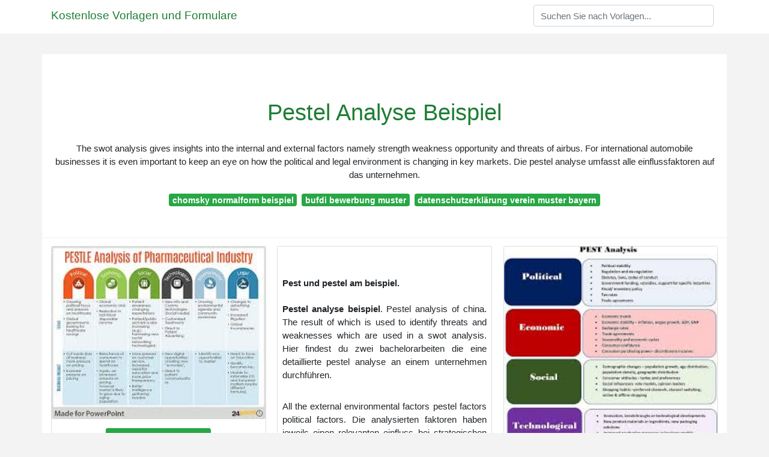

--- FILE ---
content_type: text/html; charset=UTF-8
request_url: https://www.belledangles.com/vorlagen/pestel-analyse-beispiel
body_size: 5094
content:
<!doctype html>
<html lang="de">
	<head>
		<!-- Required meta tags -->
		<meta charset="utf-8">
		<meta name="viewport" content="width=device-width, initial-scale=1, shrink-to-fit=no">

		<!-- Bootstrap CSS -->
		<link rel="stylesheet" href="https://cdnjs.cloudflare.com/ajax/libs/twitter-bootstrap/4.4.1/css/bootstrap.min.css" integrity="sha256-L/W5Wfqfa0sdBNIKN9cG6QA5F2qx4qICmU2VgLruv9Y=" crossorigin="anonymous" />
		<link rel="stylesheet" href="https://cdnjs.cloudflare.com/ajax/libs/lightbox2/2.11.1/css/lightbox.min.css" integrity="sha256-tBxlolRHP9uMsEFKVk+hk//ekOlXOixLKvye5W2WR5c=" crossorigin="anonymous" />
		<link href="https://fonts.googleapis.com/css?family=Mr+Dafoe" rel="stylesheet" type="text/css">

		<style type="text/css">
			html,body{font-family:"Open Sans",Arial,sans-serif;font-size:15px;font-weight:400;background:#f3f3f3 url(https://i.pinimg.com/originals/15/bc/55/15bc55106f3b8dec547d88f0e8209ddc.png
) no-repeat center center fixed;background-size:cover;height:100%}#title{font-family:"Mr Dafoe",Times,serif;font-size:34px;background:rgba(255,255,255,.8);margin-bottom:34px}.header{padding-bottom:13px;margin-bottom:13px;border-bottom:1px solid #eee}a{color:#1e7e34;text-decoration:none}#title a{color:#333;margin-left:21px}#title a:hover{text-decoration:none;color:#1e7e34}.sidebar ul{margin:0;padding:0}.sidebar ul li{list-style:none}.footer{margin-top:21px;padding-top:13px;border-top:1px solid #eee}.footer a{margin:0 15px}.navi{margin:13px 0 13px 0;padding:13px}.navi a{margin:5px 2px;font-size:95%}.main{margin-top: 6rem;}.form-inline .form-control{min-width: 300px;}.v-cover{height: 380px; object-fit: cover;}.v-image{height: 200px; object-fit: cover;}.dwn-cover{max-height: 460px; object-fit: cover;}.main{margin-top: 6rem;}.form-inline .form-control{min-width: 300px;}a b,a em,a i,a strong,button{border-radius:var(--border-radius);display:inline-block;font-size:medium;font-weight:700;line-height:var(--line-height);margin:.5rem 0;padding:1rem 2rem}button{font-family:var(--font-family)}button:hover{cursor:pointer;filter:brightness(var(--hover-brightness))}a b,a strong,button{background-color:#1e7e34;border:2px solid #1e7e34;color:var(--color-bg)}a em,a i{border:2px solid #1e7e34;border-radius:5px;color:#1e7e34;display:inline-block;padding:1rem}
		</style>

		<title>Pestel Analyse Beispiel</title>
<script type="application/ld+json">
{
  "@context": "https://schema.org/", 
  "@type": "Article", 
  "author": {
    "@type": "Person",
    "name": "James"
  },
  "headline": "Pestel Analyse Beispiel",
  "datePublished": "2026-01-24",
  "image": [https://i.pinimg.com/originals/f1/dc/f1/f1dcf1d7b928e77a293ffd6353fbe628.jpg,https://i.pinimg.com/originals/3a/43/be/3a43be0761e9119061449fe7674cf40b.png,https://i.pinimg.com/originals/ef/90/15/ef9015b8d0f0a7bd2f361b546173985e.jpg],
  "publisher": {
    "@type": "Organization",
    "name": "Kostenlose Vorlagen und Formulare",
    "logo": {
      "@type": "ImageObject",
      "url": "https://via.placeholder.com/512.png?text=pestel analyse beispiel",
      "width": 512,
      "height": 512
    }
  }
}
</script>
		<!-- Head tag Code -->	</head>
	<body>
		<header class="bg-white fixed-top">
			<nav class="navbar navbar-light bg-white mb-0">
				<div class="container justify-content-center justify-content-sm-between">	
				  <a href="https://www.belledangles.com/" title="metalheart.pl — Kostenlose Vorlagen und Formulare" class="navbar-brand mb-1" style="color:#1e7e34">Kostenlose Vorlagen und Formulare</a>
				  				  <form class="form-inline mb-1" action="https://www.belledangles.com/search" method="get">
				    <input class="form-control mr-sm-2" type="search" name="q" placeholder="Suchen Sie nach Vorlagen..." aria-label="Search">
				  </form>	
				  				</div>			  
			</nav>
<!-- addera -->
<script async="async" data-cfasync="false" src="//newspaperpolite.com/266883c647a54cde677410c8fc003f68/invoke.js"></script>
<div id="container-266883c647a54cde677410c8fc003f68"></div>
<!-- End of addera -->			
		</header>
		<main class="main container bg-white">
			<div class="col-md-12 my-4" align="center">
				<div class="d-block p-4">
	<center>
		<!-- TOP BANNER ADS -->
<script async="async" data-cfasync="false" src="//newspaperpolite.com/266883c647a54cde677410c8fc003f68/invoke.js"></script>
<div id="container-266883c647a54cde677410c8fc003f68"></div>
	</center>
</div>			</div>
			<div class="row header">
				<div class="col-sm-12 text-center p-2">
						<h1><a href="/">Pestel Analyse Beispiel</a></h1>

	
	<div class="navi text-center">
					<p>The swot analysis gives insights into the internal and external factors namely strength weakness opportunity and threats of airbus. For international automobile businesses it is even important to keep an eye on how the political and legal environment is changing in key markets. Die pestel analyse umfasst alle einflussfaktoren auf das unternehmen. <br>				
			</p>
										<a class="badge badge-success" href="https://www.belledangles.com/vorlagen/chomsky-normalform-beispiel">chomsky normalform beispiel</a>
											<a class="badge badge-success" href="https://www.belledangles.com/vorlagen/bufdi-bewerbung-muster">bufdi bewerbung muster</a>
											<a class="badge badge-success" href="https://www.belledangles.com/vorlagen/datenschutzerkl%C3%A4rung-verein-muster-bayern">datenschutzerklärung verein muster bayern</a>
						</div>

					
				</div>
			</div>
			<div class="row content mb-4">
				<div class="col-md-12">					
					
	
	<div class="card-columns">
						
	  <div class='card'>
	  	<a href="https://i.pinimg.com/originals/3a/43/be/3a43be0761e9119061449fe7674cf40b.png" data-lightbox="roadtrip" data-title="Conduct Pestle Analysis Using An Editable Powerpoint Template Pestle Analysis Pestel Analysis Analysis">
						<img class="card-img" alt="Conduct Pestle Analysis Using An Editable Powerpoint Template Pestle Analysis Pestel Analysis Analysis" src="https://i.pinimg.com/originals/3a/43/be/3a43be0761e9119061449fe7674cf40b.png" onerror="this.onerror=null;this.src='https://encrypted-tbn0.gstatic.com/images?q=tbn:ANd9GcSGWnvaAb_r6w4LWLeDjkR-P8ITe0jEUwrbmQ';">
				
	    </a>
	    	
	    <div class="d-block text-center my-2 p-2">	       	
	       	<a class="btn btn-sm btn-success" href='https://www.belledangles.com/pre-0/pestel-analyse-beispiel.html' >kostenlos herunterladen<i class="fas fa-cloud-download-alt ml-1"></i></a>
	   	</div> 
	   			<p class='blockquote-footer py-1 px-2'>
			<i>
				<small class='text-muted'>
				Conduct Pestle Analysis Using An Editable Powerpoint Template Pestle Analysis Pestel Analysis Analysis
				</small>
			</i>        
		</p>
	  </div>

		
						
	  <div class='card'>
	  	<a href="https://i.pinimg.com/originals/f1/dc/f1/f1dcf1d7b928e77a293ffd6353fbe628.jpg" data-lightbox="roadtrip" data-title="Pest Analysis Diagram Pestel Analysis Analysis Business Analysis">
						<img class="card-img" alt="Pest Analysis Diagram Pestel Analysis Analysis Business Analysis" src="https://i.pinimg.com/originals/f1/dc/f1/f1dcf1d7b928e77a293ffd6353fbe628.jpg" onerror="this.onerror=null;this.src='https://encrypted-tbn0.gstatic.com/images?q=tbn:ANd9GcTpfnLPIWHPmc2iqITi6GX6kCPC-GqY9iky6A';">
				
	    </a>
	    	
	    <div class="d-block text-center my-2 p-2">	       	
	       	<a class="btn btn-sm btn-success" href='https://www.belledangles.com/pre-1/pestel-analyse-beispiel.html' >kostenlos herunterladen<i class="fas fa-cloud-download-alt ml-1"></i></a>
	   	</div> 
	   			<p class='blockquote-footer py-1 px-2'>
			<i>
				<small class='text-muted'>
				Pest Analysis Diagram Pestel Analysis Analysis Business Analysis
				</small>
			</i>        
		</p>
	  </div>

		
						
	  <div class='card'>
	  	<a href="https://blog.hubspot.de/hs-fs/hubfs/Germany/Blog_images/pestel-analyse-einflussfaktoren-makro-umwelt.png?width=600&amp;name=pestel-analyse-einflussfaktoren-makro-umwelt.png" data-lightbox="roadtrip" data-title="Pestel Analyse Aufbau Nutzen Beispiele">
						<img class="card-img" alt="Pestel Analyse Aufbau Nutzen Beispiele" src="https://blog.hubspot.de/hs-fs/hubfs/Germany/Blog_images/pestel-analyse-einflussfaktoren-makro-umwelt.png?width=600&amp;name=pestel-analyse-einflussfaktoren-makro-umwelt.png" onerror="this.onerror=null;this.src='https://encrypted-tbn0.gstatic.com/images?q=tbn:ANd9GcQvF2zgOKjDw4AzZ7TjBLmTznBKojQW6VN0xw';">
				
	    </a>
	    	
	    <div class="d-block text-center my-2 p-2">	       	
	       	<a class="btn btn-sm btn-success" href='https://www.belledangles.com/pre-2/pestel-analyse-beispiel.html' >kostenlos herunterladen<i class="fas fa-cloud-download-alt ml-1"></i></a>
	   	</div> 
	   			<p class='blockquote-footer py-1 px-2'>
			<i>
				<small class='text-muted'>
				Pestel Analyse Aufbau Nutzen Beispiele
				</small>
			</i>        
		</p>
	  </div>

		
						
	  <div class='card'>
	  	<a href="https://i.pinimg.com/originals/40/c9/ac/40c9ac1ed9930568f60a2008c053bf4d.png" data-lightbox="roadtrip" data-title="Pestle Analysis Examples Pestle Analysis Business Analysis Pestel Analysis">
						<img class="card-img" alt="Pestle Analysis Examples Pestle Analysis Business Analysis Pestel Analysis" src="https://i.pinimg.com/originals/40/c9/ac/40c9ac1ed9930568f60a2008c053bf4d.png" onerror="this.onerror=null;this.src='https://encrypted-tbn0.gstatic.com/images?q=tbn:ANd9GcTkZAEwboXUkbQA83x-giw9ozwZhili2VGkjA';">
				
	    </a>
	    	
	    <div class="d-block text-center my-2 p-2">	       	
	       	<a class="btn btn-sm btn-success" href='https://www.belledangles.com/pre-3/pestel-analyse-beispiel.html' >kostenlos herunterladen<i class="fas fa-cloud-download-alt ml-1"></i></a>
	   	</div> 
	   			<p class='blockquote-footer py-1 px-2'>
			<i>
				<small class='text-muted'>
				Pestle Analysis Examples Pestle Analysis Business Analysis Pestel Analysis
				</small>
			</i>        
		</p>
	  </div>

				<div class='card'>	
			<div class="d-block p-4">
	<center>
		<!-- IN ARTICLE ADS -->
<script async="async" data-cfasync="false" src="//newspaperpolite.com/266883c647a54cde677410c8fc003f68/invoke.js"></script>
<div id="container-266883c647a54cde677410c8fc003f68"></div>
	</center>
</div>		  	
		  	<h3 class="h6 p-2"><b>Pest und pestel am beispiel.</b></h3>
							<p class="p-2" align="justify">
											<strong>Pestel analyse beispiel</strong>. 
					
											Pestel analysis of china. 
											The result of which is used to identify threats and weaknesses which are used in a swot analysis. 
											Hier findest du zwei bachelorarbeiten die eine detaillierte pestel analyse an einem unternehmen durchführen. 
									</p>
							<p class="p-2" align="justify">
					
											All the external environmental factors pestel factors political factors. 
											Die analysierten faktoren haben jeweils einen relevanten einfluss bei strategischen entscheidungen. 
											E ethical new lets look at each of these macro environmental factors in turn. 
									</p>
							<p class="p-2" align="justify">
					
											Pestel forces help understand how various factors and the overall industry environment affects a business. 
											We invest deep in order to bring you insightful research which can add tangible value to your business or academic goals at such affordable pricing. 
											Pestel steht für politische political wirtschaftliche economic sozio kulturelle social technologische technological ökologisch geografische environmental und rechtliche legal einflussfaktoren. 
									</p>
							<p class="p-2" align="justify">
					
											Swot tows analysis of airbus is a framework to assess the factors that create an impact on the aerospace industry at large and wield its influence on airbus. 
											The aim of this article is to explore some of the political economic social technological environmental and legal factors affecting china today. 
											Die pestel analyse ist ein wichtiges strategisches analysetool bei dem die auswirkungen von externen einflussfaktoren auf das eigene unternehmen bewertet werden. 
									</p>
							<p class="p-2" align="justify">
					
											This report is shared in order to give you an idea of what the complete swot pestle analysis report will cover after purchase. 
											As such pestel analysis is a system or apparatus utilized by advertisers to dissect and screen the large scale natural outside showcasing condition factors that affect an association. 
											Solltest du die pestel analyse als methode für deine bachelorarbeit oder masterarbeit nutzen wollen kann es hilfreich sein sich an beispielen von anderen studierenden zu orientieren. 
									</p>
							<p class="p-2" align="justify">
					
											Manager monitor pestel analyse. 
											China is an economic and political superpower. 
											Over the years it has implemented a number of significant programmes of change and made spectacular improvements in many. 
									</p>
							<p class="p-2" align="justify">
					
											Idealerweise erfolgt diese umfeldanalyse regelmäßig um veränderungen bei den einflussfaktoren rechtzeitig zu erfassen. 
											Political and legal factors are now a central focus in every brand s business strategy. 
											The consequence of which is utilized to distinguish dangers and shortcomings which is utilized as a part of a swot investigation. 
									</p>
							<p class="p-2" align="justify">
					
											Es ist sinnvoll konkrete fragen zu jedem der aspekte zu formulieren und sich diese selbst im rahmen der pest pestel analyse zu beantworten. 
											Wenn beispielsweise ein unternehmen in den indischen markt investiert muss das zielland analysiert und bewertet werden. 
									</p>
					</div>
		
						
	  <div class='card'>
	  	<a href="https://i.pinimg.com/originals/20/d2/de/20d2de14e252abe9b70c956e9e8ab332.png" data-lightbox="roadtrip" data-title="Pestle Analysis Template Pestel Analysis Pestle Analysis Business Analysis">
						<img class="card-img" alt="Pestle Analysis Template Pestel Analysis Pestle Analysis Business Analysis" src="https://i.pinimg.com/originals/20/d2/de/20d2de14e252abe9b70c956e9e8ab332.png" onerror="this.onerror=null;this.src='https://encrypted-tbn0.gstatic.com/images?q=tbn:ANd9GcTB4B-13PrIWZIxt8_4zGDpKOk1sxVhw7rm0Q';">
				
	    </a>
	    	
	    <div class="d-block text-center my-2 p-2">	       	
	       	<a class="btn btn-sm btn-success" href='https://www.belledangles.com/pre-4/pestel-analyse-beispiel.html' >kostenlos herunterladen<i class="fas fa-cloud-download-alt ml-1"></i></a>
	   	</div> 
	   			<p class='blockquote-footer py-1 px-2'>
			<i>
				<small class='text-muted'>
				Pestle Analysis Template Pestel Analysis Pestle Analysis Business Analysis
				</small>
			</i>        
		</p>
	  </div>

		
						
	  <div class='card'>
	  	<a href="https://i.pinimg.com/originals/ef/90/15/ef9015b8d0f0a7bd2f361b546173985e.jpg" data-lightbox="roadtrip" data-title="Pest Analysis Marketing Strategy Wikipedia Marketing Plan Sample Writing A Persuasive Essay Economic Trends">
						<img class="card-img" alt="Pest Analysis Marketing Strategy Wikipedia Marketing Plan Sample Writing A Persuasive Essay Economic Trends" src="https://i.pinimg.com/originals/ef/90/15/ef9015b8d0f0a7bd2f361b546173985e.jpg" onerror="this.onerror=null;this.src='https://encrypted-tbn0.gstatic.com/images?q=tbn:ANd9GcTRZ7cIYCGk4YNRU7yHeSKlGr-1WH1vmFdtkQ';">
				
	    </a>
	    	
	    <div class="d-block text-center my-2 p-2">	       	
	       	<a class="btn btn-sm btn-success" href='https://www.belledangles.com/pre-5/pestel-analyse-beispiel.html' >kostenlos herunterladen<i class="fas fa-cloud-download-alt ml-1"></i></a>
	   	</div> 
	   			<p class='blockquote-footer py-1 px-2'>
			<i>
				<small class='text-muted'>
				Pest Analysis Marketing Strategy Wikipedia Marketing Plan Sample Writing A Persuasive Essay Economic Trends
				</small>
			</i>        
		</p>
	  </div>

		
						
	  <div class='card'>
	  	<a href="https://i.pinimg.com/originals/fb/e0/c6/fbe0c6354d62c016a73f99f3f0a77c1d.png" data-lightbox="roadtrip" data-title="Pestelanalysis Pesteltemplate Pestelchart Pesteldiagram Pestanalysisexample Business Analysis Pestle Analysis Marketing Analysis">
						<img class="card-img" alt="Pestelanalysis Pesteltemplate Pestelchart Pesteldiagram Pestanalysisexample Business Analysis Pestle Analysis Marketing Analysis" src="https://i.pinimg.com/originals/fb/e0/c6/fbe0c6354d62c016a73f99f3f0a77c1d.png" onerror="this.onerror=null;this.src='https://encrypted-tbn0.gstatic.com/images?q=tbn:ANd9GcTWDFIWu_n7EBO4x04s8-aZaqEWm_kzkyMBUg';">
				
	    </a>
	    	
	    <div class="d-block text-center my-2 p-2">	       	
	       	<a class="btn btn-sm btn-success" href='https://www.belledangles.com/pre-6/pestel-analyse-beispiel.html' >kostenlos herunterladen<i class="fas fa-cloud-download-alt ml-1"></i></a>
	   	</div> 
	   			<p class='blockquote-footer py-1 px-2'>
			<i>
				<small class='text-muted'>
				Pestelanalysis Pesteltemplate Pestelchart Pesteldiagram Pestanalysisexample Business Analysis Pestle Analysis Marketing Analysis
				</small>
			</i>        
		</p>
	  </div>

		
						
	  <div class='card'>
	  	<a href="https://i.pinimg.com/originals/15/bc/55/15bc55106f3b8dec547d88f0e8209ddc.png" data-lightbox="roadtrip" data-title="Canvas Analyse Pestel Startup Gestion">
						<img class="card-img" alt="Canvas Analyse Pestel Startup Gestion" src="https://i.pinimg.com/originals/15/bc/55/15bc55106f3b8dec547d88f0e8209ddc.png" onerror="this.onerror=null;this.src='https://encrypted-tbn0.gstatic.com/images?q=tbn:ANd9GcS1qseiZV4_NJmwrKQiRVHVoSRJZyndlk6aFA';">
				
	    </a>
	    	
	    <div class="d-block text-center my-2 p-2">	       	
	       	<a class="btn btn-sm btn-success" href='https://www.belledangles.com/pre-7/pestel-analyse-beispiel.html' >kostenlos herunterladen<i class="fas fa-cloud-download-alt ml-1"></i></a>
	   	</div> 
	   			<p class='blockquote-footer py-1 px-2'>
			<i>
				<small class='text-muted'>
				Canvas Analyse Pestel Startup Gestion
				</small>
			</i>        
		</p>
	  </div>

		
		
	</div>

		 
		<div class="d-block mt-4 p-3">

			Source : <a href="https://pinterest.com" rel="nofollow noopener">pinterest.com</a>
		</div>
	<section>
    <article>
        <p align="center">
                                
                            <a href="https://www.belledangles.com/vorlagen/initiativbewerbung-anschreiben-muster"><i>&larr; Initiativbewerbung Anschreiben Muster</i></a>
                                    				
                                            
                                        <a href="https://www.belledangles.com/vorlagen/kassenbuch-vorlage-zum-ausdrucken"><i>Kassenbuch Vorlage Zum Ausdrucken</i></a>
                        				
                                            
                                                    <a href="https://www.belledangles.com/vorlagen/h%C3%A4keln-muster-anleitung"><i>Häkeln Muster Anleitung &rarr;</i></a>
            				
                            </p>
    </article>
</section>	
				</div>
				<div class="col-sm-12 widget">
					<div class="d-block p-4">
	<center>
		<!-- BOTTOM BANNER ADS -->
<script async="async" data-cfasync="false" src="//newspaperpolite.com/266883c647a54cde677410c8fc003f68/invoke.js"></script>
<div id="container-266883c647a54cde677410c8fc003f68"></div>
	</center>
</div>				</div>
			</div>
			<div class="row footer">
				<div class="col-md-12 text-center py-4">
										<a href="https://www.belledangles.com/p/privacy-policy">Privacy Policy</a>
										<a href="https://www.belledangles.com/p/dmca">Dmca</a>
										<a href="https://www.belledangles.com/p/copyright">Copyright</a>
										<a href="https://www.belledangles.com/p/contact">Contact</a>
					
				</div>
			</div>
		</main>
		<script src="https://cdnjs.cloudflare.com/ajax/libs/jquery/3.4.1/jquery.min.js" integrity="sha256-CSXorXvZcTkaix6Yvo6HppcZGetbYMGWSFlBw8HfCJo=" crossorigin="anonymous"></script>
		<script src="https://cdnjs.cloudflare.com/ajax/libs/font-awesome/5.12.1/js/all.min.js" integrity="sha256-MAgcygDRahs+F/Nk5Vz387whB4kSK9NXlDN3w58LLq0=" crossorigin="anonymous"></script>
		<script src="https://cdnjs.cloudflare.com/ajax/libs/lightbox2/2.11.1/js/lightbox.min.js" integrity="sha256-CtKylYan+AJuoH8jrMht1+1PMhMqrKnB8K5g012WN5I=" crossorigin="anonymous"></script>
		
		<!-- Footer CSS JS -->
		
		
		
				<script src="https://cdnjs.cloudflare.com/ajax/libs/downloadjs/1.4.8/download.min.js"></script>
		<script type='text/javascript'>
			$(document).ready(function()
		    {
				$(document).on('click','#image-download',function(e)
				{
					e.preventDefault();
					var url = $(this).data('url');
					var title = $(this).data('title');			
					var x=new XMLHttpRequest();
					x.open( "GET", url , true);
					x.responseType="blob";
					x.onload= function(e){download(e.target.response, title, "image/jpg");};
					x.send();
				});
		    });
		</script>
			</body>
</html>